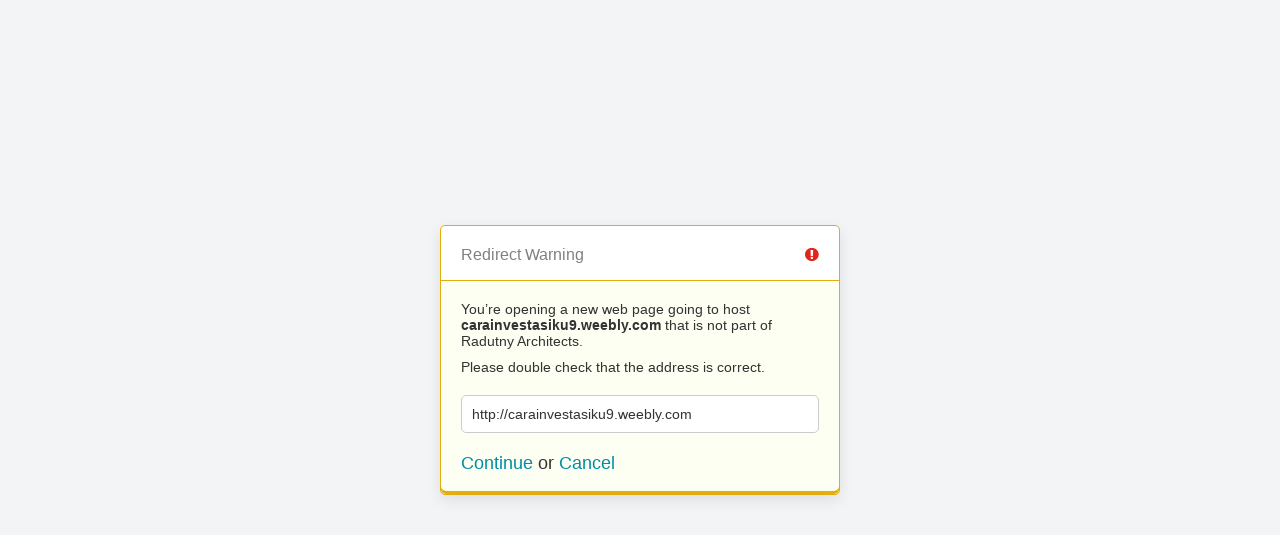

--- FILE ---
content_type: text/html; charset=UTF-8
request_url: https://www.radutny.com/?URL=carainvestasiku9.weebly.com
body_size: 264
content:
<!doctype html>
<html>
	<head>
		<title>Redirect | ExpressionEngine</title>
		<meta http-equiv="content-type" content="text/html; charset=utf-8" lang="en-us" dir="ltr">
		<meta content="width=device-width, initial-scale=1.0, maximum-scale=1.0, user-scalable=no"  name="viewport">
		<meta name="referrer" content="no-referrer">
		<link rel="stylesheet" href="https://radutny.com/themes/ee/cp/css/out.min.css?v=1561420483" type="text/css" media="screen" />
	</head>
	<body>
		<section class="flex-wrap">
			<section class="wrap">

				
<div class="box warn">
	<h1>Redirect Warning <span class="icon-issue"></span></h1>
	<div class="updater-msg">
		<p>You’re opening a new web page going to host <b>carainvestasiku9.weebly.com</b> that is not part of Radutny Architects.</p>
		<p>Please double check that the address is correct.</p>
		<div class="alert-notice">
			<p>http://carainvestasiku9.weebly.com</p>
		</div>
		<p class="msg-choices"><a rel="nofollow noreferrer" href="http://carainvestasiku9.weebly.com">Continue</a> or <a href="https://www.radutny.com/">Cancel</a></p>
	</div>
</div>

							</section>
		</section>
	</body>
</html>
